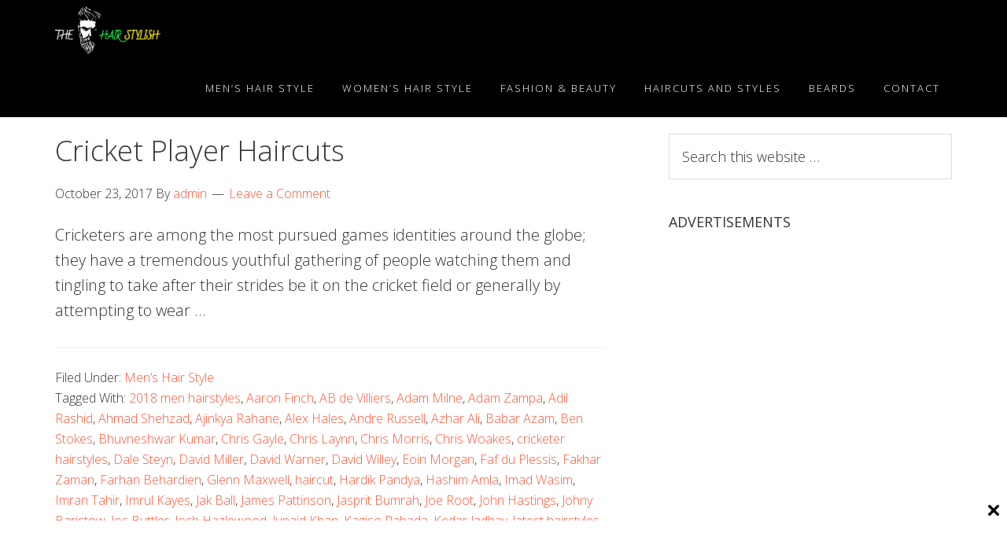

--- FILE ---
content_type: text/html; charset=UTF-8
request_url: https://thehairstylish.com/tag/most-popular-hairstyles/
body_size: 18428
content:
<!DOCTYPE html>
<html lang="en-US">
<head >
<meta charset="UTF-8" />
<meta name="viewport" content="width=device-width, initial-scale=1" />
<script data-cfasync="false" data-no-defer="1">var ewww_webp_supported=!1;function check_webp_feature(A,e){var w;e=void 0!==e?e:function(){},ewww_webp_supported?e(ewww_webp_supported):((w=new Image).onload=function(){ewww_webp_supported=0<w.width&&0<w.height,e&&e(ewww_webp_supported)},w.onerror=function(){e&&e(!1)},w.src="data:image/webp;base64,"+{alpha:"UklGRkoAAABXRUJQVlA4WAoAAAAQAAAAAAAAAAAAQUxQSAwAAAARBxAR/Q9ERP8DAABWUDggGAAAABQBAJ0BKgEAAQAAAP4AAA3AAP7mtQAAAA=="}[A])}check_webp_feature("alpha");</script><script data-cfasync="false" data-no-defer="1">var Arrive=function(c,w){"use strict";if(c.MutationObserver&&"undefined"!=typeof HTMLElement){var r,a=0,u=(r=HTMLElement.prototype.matches||HTMLElement.prototype.webkitMatchesSelector||HTMLElement.prototype.mozMatchesSelector||HTMLElement.prototype.msMatchesSelector,{matchesSelector:function(e,t){return e instanceof HTMLElement&&r.call(e,t)},addMethod:function(e,t,r){var a=e[t];e[t]=function(){return r.length==arguments.length?r.apply(this,arguments):"function"==typeof a?a.apply(this,arguments):void 0}},callCallbacks:function(e,t){t&&t.options.onceOnly&&1==t.firedElems.length&&(e=[e[0]]);for(var r,a=0;r=e[a];a++)r&&r.callback&&r.callback.call(r.elem,r.elem);t&&t.options.onceOnly&&1==t.firedElems.length&&t.me.unbindEventWithSelectorAndCallback.call(t.target,t.selector,t.callback)},checkChildNodesRecursively:function(e,t,r,a){for(var i,n=0;i=e[n];n++)r(i,t,a)&&a.push({callback:t.callback,elem:i}),0<i.childNodes.length&&u.checkChildNodesRecursively(i.childNodes,t,r,a)},mergeArrays:function(e,t){var r,a={};for(r in e)e.hasOwnProperty(r)&&(a[r]=e[r]);for(r in t)t.hasOwnProperty(r)&&(a[r]=t[r]);return a},toElementsArray:function(e){return e=void 0!==e&&("number"!=typeof e.length||e===c)?[e]:e}}),e=(l.prototype.addEvent=function(e,t,r,a){a={target:e,selector:t,options:r,callback:a,firedElems:[]};return this._beforeAdding&&this._beforeAdding(a),this._eventsBucket.push(a),a},l.prototype.removeEvent=function(e){for(var t,r=this._eventsBucket.length-1;t=this._eventsBucket[r];r--)e(t)&&(this._beforeRemoving&&this._beforeRemoving(t),(t=this._eventsBucket.splice(r,1))&&t.length&&(t[0].callback=null))},l.prototype.beforeAdding=function(e){this._beforeAdding=e},l.prototype.beforeRemoving=function(e){this._beforeRemoving=e},l),t=function(i,n){var o=new e,l=this,s={fireOnAttributesModification:!1};return o.beforeAdding(function(t){var e=t.target;e!==c.document&&e!==c||(e=document.getElementsByTagName("html")[0]);var r=new MutationObserver(function(e){n.call(this,e,t)}),a=i(t.options);r.observe(e,a),t.observer=r,t.me=l}),o.beforeRemoving(function(e){e.observer.disconnect()}),this.bindEvent=function(e,t,r){t=u.mergeArrays(s,t);for(var a=u.toElementsArray(this),i=0;i<a.length;i++)o.addEvent(a[i],e,t,r)},this.unbindEvent=function(){var r=u.toElementsArray(this);o.removeEvent(function(e){for(var t=0;t<r.length;t++)if(this===w||e.target===r[t])return!0;return!1})},this.unbindEventWithSelectorOrCallback=function(r){var a=u.toElementsArray(this),i=r,e="function"==typeof r?function(e){for(var t=0;t<a.length;t++)if((this===w||e.target===a[t])&&e.callback===i)return!0;return!1}:function(e){for(var t=0;t<a.length;t++)if((this===w||e.target===a[t])&&e.selector===r)return!0;return!1};o.removeEvent(e)},this.unbindEventWithSelectorAndCallback=function(r,a){var i=u.toElementsArray(this);o.removeEvent(function(e){for(var t=0;t<i.length;t++)if((this===w||e.target===i[t])&&e.selector===r&&e.callback===a)return!0;return!1})},this},i=new function(){var s={fireOnAttributesModification:!1,onceOnly:!1,existing:!1};function n(e,t,r){return!(!u.matchesSelector(e,t.selector)||(e._id===w&&(e._id=a++),-1!=t.firedElems.indexOf(e._id)))&&(t.firedElems.push(e._id),!0)}var c=(i=new t(function(e){var t={attributes:!1,childList:!0,subtree:!0};return e.fireOnAttributesModification&&(t.attributes=!0),t},function(e,i){e.forEach(function(e){var t=e.addedNodes,r=e.target,a=[];null!==t&&0<t.length?u.checkChildNodesRecursively(t,i,n,a):"attributes"===e.type&&n(r,i)&&a.push({callback:i.callback,elem:r}),u.callCallbacks(a,i)})})).bindEvent;return i.bindEvent=function(e,t,r){t=void 0===r?(r=t,s):u.mergeArrays(s,t);var a=u.toElementsArray(this);if(t.existing){for(var i=[],n=0;n<a.length;n++)for(var o=a[n].querySelectorAll(e),l=0;l<o.length;l++)i.push({callback:r,elem:o[l]});if(t.onceOnly&&i.length)return r.call(i[0].elem,i[0].elem);setTimeout(u.callCallbacks,1,i)}c.call(this,e,t,r)},i},o=new function(){var a={};function i(e,t){return u.matchesSelector(e,t.selector)}var n=(o=new t(function(){return{childList:!0,subtree:!0}},function(e,r){e.forEach(function(e){var t=e.removedNodes,e=[];null!==t&&0<t.length&&u.checkChildNodesRecursively(t,r,i,e),u.callCallbacks(e,r)})})).bindEvent;return o.bindEvent=function(e,t,r){t=void 0===r?(r=t,a):u.mergeArrays(a,t),n.call(this,e,t,r)},o};d(HTMLElement.prototype),d(NodeList.prototype),d(HTMLCollection.prototype),d(HTMLDocument.prototype),d(Window.prototype);var n={};return s(i,n,"unbindAllArrive"),s(o,n,"unbindAllLeave"),n}function l(){this._eventsBucket=[],this._beforeAdding=null,this._beforeRemoving=null}function s(e,t,r){u.addMethod(t,r,e.unbindEvent),u.addMethod(t,r,e.unbindEventWithSelectorOrCallback),u.addMethod(t,r,e.unbindEventWithSelectorAndCallback)}function d(e){e.arrive=i.bindEvent,s(i,e,"unbindArrive"),e.leave=o.bindEvent,s(o,e,"unbindLeave")}}(window,void 0),ewww_webp_supported=!1;function check_webp_feature(e,t){var r;ewww_webp_supported?t(ewww_webp_supported):((r=new Image).onload=function(){ewww_webp_supported=0<r.width&&0<r.height,t(ewww_webp_supported)},r.onerror=function(){t(!1)},r.src="data:image/webp;base64,"+{alpha:"UklGRkoAAABXRUJQVlA4WAoAAAAQAAAAAAAAAAAAQUxQSAwAAAARBxAR/Q9ERP8DAABWUDggGAAAABQBAJ0BKgEAAQAAAP4AAA3AAP7mtQAAAA==",animation:"UklGRlIAAABXRUJQVlA4WAoAAAASAAAAAAAAAAAAQU5JTQYAAAD/////AABBTk1GJgAAAAAAAAAAAAAAAAAAAGQAAABWUDhMDQAAAC8AAAAQBxAREYiI/gcA"}[e])}function ewwwLoadImages(e){if(e){for(var t=document.querySelectorAll(".batch-image img, .image-wrapper a, .ngg-pro-masonry-item a, .ngg-galleria-offscreen-seo-wrapper a"),r=0,a=t.length;r<a;r++)ewwwAttr(t[r],"data-src",t[r].getAttribute("data-webp")),ewwwAttr(t[r],"data-thumbnail",t[r].getAttribute("data-webp-thumbnail"));for(var i=document.querySelectorAll(".rev_slider ul li"),r=0,a=i.length;r<a;r++){ewwwAttr(i[r],"data-thumb",i[r].getAttribute("data-webp-thumb"));for(var n=1;n<11;)ewwwAttr(i[r],"data-param"+n,i[r].getAttribute("data-webp-param"+n)),n++}for(r=0,a=(i=document.querySelectorAll(".rev_slider img")).length;r<a;r++)ewwwAttr(i[r],"data-lazyload",i[r].getAttribute("data-webp-lazyload"));for(var o=document.querySelectorAll("div.woocommerce-product-gallery__image"),r=0,a=o.length;r<a;r++)ewwwAttr(o[r],"data-thumb",o[r].getAttribute("data-webp-thumb"))}for(var l=document.querySelectorAll("video"),r=0,a=l.length;r<a;r++)ewwwAttr(l[r],"poster",e?l[r].getAttribute("data-poster-webp"):l[r].getAttribute("data-poster-image"));for(var s,c=document.querySelectorAll("img.ewww_webp_lazy_load"),r=0,a=c.length;r<a;r++)e&&(ewwwAttr(c[r],"data-lazy-srcset",c[r].getAttribute("data-lazy-srcset-webp")),ewwwAttr(c[r],"data-srcset",c[r].getAttribute("data-srcset-webp")),ewwwAttr(c[r],"data-lazy-src",c[r].getAttribute("data-lazy-src-webp")),ewwwAttr(c[r],"data-src",c[r].getAttribute("data-src-webp")),ewwwAttr(c[r],"data-orig-file",c[r].getAttribute("data-webp-orig-file")),ewwwAttr(c[r],"data-medium-file",c[r].getAttribute("data-webp-medium-file")),ewwwAttr(c[r],"data-large-file",c[r].getAttribute("data-webp-large-file")),null!=(s=c[r].getAttribute("srcset"))&&!1!==s&&s.includes("R0lGOD")&&ewwwAttr(c[r],"src",c[r].getAttribute("data-lazy-src-webp"))),c[r].className=c[r].className.replace(/\bewww_webp_lazy_load\b/,"");for(var w=document.querySelectorAll(".ewww_webp"),r=0,a=w.length;r<a;r++)e?(ewwwAttr(w[r],"srcset",w[r].getAttribute("data-srcset-webp")),ewwwAttr(w[r],"src",w[r].getAttribute("data-src-webp")),ewwwAttr(w[r],"data-orig-file",w[r].getAttribute("data-webp-orig-file")),ewwwAttr(w[r],"data-medium-file",w[r].getAttribute("data-webp-medium-file")),ewwwAttr(w[r],"data-large-file",w[r].getAttribute("data-webp-large-file")),ewwwAttr(w[r],"data-large_image",w[r].getAttribute("data-webp-large_image")),ewwwAttr(w[r],"data-src",w[r].getAttribute("data-webp-src"))):(ewwwAttr(w[r],"srcset",w[r].getAttribute("data-srcset-img")),ewwwAttr(w[r],"src",w[r].getAttribute("data-src-img"))),w[r].className=w[r].className.replace(/\bewww_webp\b/,"ewww_webp_loaded");window.jQuery&&jQuery.fn.isotope&&jQuery.fn.imagesLoaded&&(jQuery(".fusion-posts-container-infinite").imagesLoaded(function(){jQuery(".fusion-posts-container-infinite").hasClass("isotope")&&jQuery(".fusion-posts-container-infinite").isotope()}),jQuery(".fusion-portfolio:not(.fusion-recent-works) .fusion-portfolio-wrapper").imagesLoaded(function(){jQuery(".fusion-portfolio:not(.fusion-recent-works) .fusion-portfolio-wrapper").isotope()}))}function ewwwWebPInit(e){ewwwLoadImages(e),ewwwNggLoadGalleries(e),document.arrive(".ewww_webp",function(){ewwwLoadImages(e)}),document.arrive(".ewww_webp_lazy_load",function(){ewwwLoadImages(e)}),document.arrive("videos",function(){ewwwLoadImages(e)}),"loading"==document.readyState?document.addEventListener("DOMContentLoaded",ewwwJSONParserInit):("undefined"!=typeof galleries&&ewwwNggParseGalleries(e),ewwwWooParseVariations(e))}function ewwwAttr(e,t,r){null!=r&&!1!==r&&e.setAttribute(t,r)}function ewwwJSONParserInit(){"undefined"!=typeof galleries&&check_webp_feature("alpha",ewwwNggParseGalleries),check_webp_feature("alpha",ewwwWooParseVariations)}function ewwwWooParseVariations(e){if(e)for(var t=document.querySelectorAll("form.variations_form"),r=0,a=t.length;r<a;r++){var i=t[r].getAttribute("data-product_variations"),n=!1;try{for(var o in i=JSON.parse(i))void 0!==i[o]&&void 0!==i[o].image&&(void 0!==i[o].image.src_webp&&(i[o].image.src=i[o].image.src_webp,n=!0),void 0!==i[o].image.srcset_webp&&(i[o].image.srcset=i[o].image.srcset_webp,n=!0),void 0!==i[o].image.full_src_webp&&(i[o].image.full_src=i[o].image.full_src_webp,n=!0),void 0!==i[o].image.gallery_thumbnail_src_webp&&(i[o].image.gallery_thumbnail_src=i[o].image.gallery_thumbnail_src_webp,n=!0),void 0!==i[o].image.thumb_src_webp&&(i[o].image.thumb_src=i[o].image.thumb_src_webp,n=!0));n&&ewwwAttr(t[r],"data-product_variations",JSON.stringify(i))}catch(e){}}}function ewwwNggParseGalleries(e){if(e)for(var t in galleries){var r=galleries[t];galleries[t].images_list=ewwwNggParseImageList(r.images_list)}}function ewwwNggLoadGalleries(e){e&&document.addEventListener("ngg.galleria.themeadded",function(e,t){window.ngg_galleria._create_backup=window.ngg_galleria.create,window.ngg_galleria.create=function(e,t){var r=$(e).data("id");return galleries["gallery_"+r].images_list=ewwwNggParseImageList(galleries["gallery_"+r].images_list),window.ngg_galleria._create_backup(e,t)}})}function ewwwNggParseImageList(e){for(var t in e){var r=e[t];if(void 0!==r["image-webp"]&&(e[t].image=r["image-webp"],delete e[t]["image-webp"]),void 0!==r["thumb-webp"]&&(e[t].thumb=r["thumb-webp"],delete e[t]["thumb-webp"]),void 0!==r.full_image_webp&&(e[t].full_image=r.full_image_webp,delete e[t].full_image_webp),void 0!==r.srcsets)for(var a in r.srcsets)nggSrcset=r.srcsets[a],void 0!==r.srcsets[a+"-webp"]&&(e[t].srcsets[a]=r.srcsets[a+"-webp"],delete e[t].srcsets[a+"-webp"]);if(void 0!==r.full_srcsets)for(var i in r.full_srcsets)nggFSrcset=r.full_srcsets[i],void 0!==r.full_srcsets[i+"-webp"]&&(e[t].full_srcsets[i]=r.full_srcsets[i+"-webp"],delete e[t].full_srcsets[i+"-webp"])}return e}check_webp_feature("alpha",ewwwWebPInit);</script><meta name='robots' content='index, follow, max-image-preview:large, max-snippet:-1, max-video-preview:-1' />

	<!-- This site is optimized with the Yoast SEO plugin v19.0 - https://yoast.com/wordpress/plugins/seo/ -->
	<title>most popular hairstyles Archives - The Hair Stylish</title>
	<link rel="canonical" href="https://thehairstylish.com/tag/most-popular-hairstyles/" />
	<meta property="og:locale" content="en_US" />
	<meta property="og:type" content="article" />
	<meta property="og:title" content="most popular hairstyles Archives - The Hair Stylish" />
	<meta property="og:url" content="https://thehairstylish.com/tag/most-popular-hairstyles/" />
	<meta property="og:site_name" content="The Hair Stylish" />
	<meta name="twitter:card" content="summary" />
	<script type="application/ld+json" class="yoast-schema-graph">{"@context":"https://schema.org","@graph":[{"@type":"WebSite","@id":"https://thehairstylish.com/#website","url":"https://thehairstylish.com/","name":"The Hair Stylish","description":"","potentialAction":[{"@type":"SearchAction","target":{"@type":"EntryPoint","urlTemplate":"https://thehairstylish.com/?s={search_term_string}"},"query-input":"required name=search_term_string"}],"inLanguage":"en-US"},{"@type":"CollectionPage","@id":"https://thehairstylish.com/tag/most-popular-hairstyles/#webpage","url":"https://thehairstylish.com/tag/most-popular-hairstyles/","name":"most popular hairstyles Archives - The Hair Stylish","isPartOf":{"@id":"https://thehairstylish.com/#website"},"breadcrumb":{"@id":"https://thehairstylish.com/tag/most-popular-hairstyles/#breadcrumb"},"inLanguage":"en-US","potentialAction":[{"@type":"ReadAction","target":["https://thehairstylish.com/tag/most-popular-hairstyles/"]}]},{"@type":"BreadcrumbList","@id":"https://thehairstylish.com/tag/most-popular-hairstyles/#breadcrumb","itemListElement":[{"@type":"ListItem","position":1,"name":"Home","item":"https://thehairstylish.com/"},{"@type":"ListItem","position":2,"name":"most popular hairstyles"}]}]}</script>
	<!-- / Yoast SEO plugin. -->


<link rel='dns-prefetch' href='//secure.gravatar.com' />
<link rel='dns-prefetch' href='//pagead2.googlesyndication.com' />
<link rel='dns-prefetch' href='//www.googletagmanager.com' />
<link rel='dns-prefetch' href='//fonts.googleapis.com' />
<link rel='dns-prefetch' href='//maxcdn.bootstrapcdn.com' />
<link rel='dns-prefetch' href='//s.w.org' />
<link rel='dns-prefetch' href='//v0.wordpress.com' />
<link rel="alternate" type="application/rss+xml" title="The Hair Stylish &raquo; Feed" href="https://thehairstylish.com/feed/" />
<link rel="alternate" type="application/rss+xml" title="The Hair Stylish &raquo; Comments Feed" href="https://thehairstylish.com/comments/feed/" />
<link rel="alternate" type="application/rss+xml" title="The Hair Stylish &raquo; most popular hairstyles Tag Feed" href="https://thehairstylish.com/tag/most-popular-hairstyles/feed/" />
<link rel="alternate" type="application/rss+xml" title="The Hair Stylish &raquo; Stories Feed" href="https://thehairstylish.com/web-stories/feed/">		<script type="text/javascript">
			window._wpemojiSettings = {"baseUrl":"https:\/\/s.w.org\/images\/core\/emoji\/13.1.0\/72x72\/","ext":".png","svgUrl":"https:\/\/s.w.org\/images\/core\/emoji\/13.1.0\/svg\/","svgExt":".svg","source":{"concatemoji":"https:\/\/thehairstylish.com\/wp-includes\/js\/wp-emoji-release.min.js?ver=5.8.12"}};
			!function(e,a,t){var n,r,o,i=a.createElement("canvas"),p=i.getContext&&i.getContext("2d");function s(e,t){var a=String.fromCharCode;p.clearRect(0,0,i.width,i.height),p.fillText(a.apply(this,e),0,0);e=i.toDataURL();return p.clearRect(0,0,i.width,i.height),p.fillText(a.apply(this,t),0,0),e===i.toDataURL()}function c(e){var t=a.createElement("script");t.src=e,t.defer=t.type="text/javascript",a.getElementsByTagName("head")[0].appendChild(t)}for(o=Array("flag","emoji"),t.supports={everything:!0,everythingExceptFlag:!0},r=0;r<o.length;r++)t.supports[o[r]]=function(e){if(!p||!p.fillText)return!1;switch(p.textBaseline="top",p.font="600 32px Arial",e){case"flag":return s([127987,65039,8205,9895,65039],[127987,65039,8203,9895,65039])?!1:!s([55356,56826,55356,56819],[55356,56826,8203,55356,56819])&&!s([55356,57332,56128,56423,56128,56418,56128,56421,56128,56430,56128,56423,56128,56447],[55356,57332,8203,56128,56423,8203,56128,56418,8203,56128,56421,8203,56128,56430,8203,56128,56423,8203,56128,56447]);case"emoji":return!s([10084,65039,8205,55357,56613],[10084,65039,8203,55357,56613])}return!1}(o[r]),t.supports.everything=t.supports.everything&&t.supports[o[r]],"flag"!==o[r]&&(t.supports.everythingExceptFlag=t.supports.everythingExceptFlag&&t.supports[o[r]]);t.supports.everythingExceptFlag=t.supports.everythingExceptFlag&&!t.supports.flag,t.DOMReady=!1,t.readyCallback=function(){t.DOMReady=!0},t.supports.everything||(n=function(){t.readyCallback()},a.addEventListener?(a.addEventListener("DOMContentLoaded",n,!1),e.addEventListener("load",n,!1)):(e.attachEvent("onload",n),a.attachEvent("onreadystatechange",function(){"complete"===a.readyState&&t.readyCallback()})),(n=t.source||{}).concatemoji?c(n.concatemoji):n.wpemoji&&n.twemoji&&(c(n.twemoji),c(n.wpemoji)))}(window,document,window._wpemojiSettings);
		</script>
		<style type="text/css">
img.wp-smiley,
img.emoji {
	display: inline !important;
	border: none !important;
	box-shadow: none !important;
	height: 1em !important;
	width: 1em !important;
	margin: 0 .07em !important;
	vertical-align: -0.1em !important;
	background: none !important;
	padding: 0 !important;
}
</style>
	<link rel='stylesheet' id='pt-cv-public-style-css'  href='https://thehairstylish.com/wp-content/plugins/content-views-query-and-display-post-page/public/assets/css/cv.css?ver=4.1' type='text/css' media='all' />
<link rel='stylesheet' id='aspire-pro-css'  href='https://thehairstylish.com/wp-content/themes/aspire-pro/style.css?ver=1.2' type='text/css' media='all' />
<link rel='stylesheet' id='wp-block-library-css'  href='https://thehairstylish.com/wp-includes/css/dist/block-library/style.min.css?ver=5.8.12' type='text/css' media='all' />
<style id='wp-block-library-inline-css' type='text/css'>
.has-text-align-justify{text-align:justify;}
</style>
<link rel='stylesheet' id='mediaelement-css'  href='https://thehairstylish.com/wp-includes/js/mediaelement/mediaelementplayer-legacy.min.css?ver=4.2.16' type='text/css' media='all' />
<link rel='stylesheet' id='wp-mediaelement-css'  href='https://thehairstylish.com/wp-includes/js/mediaelement/wp-mediaelement.min.css?ver=5.8.12' type='text/css' media='all' />
<link rel='stylesheet' id='adfoxly-adfoxly-public-css'  href='https://thehairstylish.com/wp-content/plugins/adfoxly/public/css/adfoxly-public.css?ver=1.8.5' type='text/css' media='all' />
<link rel='stylesheet' id='contact-form-7-css'  href='https://thehairstylish.com/wp-content/plugins/contact-form-7/includes/css/styles.css?ver=5.5.6.1' type='text/css' media='all' />
<link rel='stylesheet' id='jpibfi-style-css'  href='https://thehairstylish.com/wp-content/plugins/jquery-pin-it-button-for-images/css/client.css?ver=3.0.6' type='text/css' media='all' />
<link rel='stylesheet' id='ez-toc-css'  href='https://thehairstylish.com/wp-content/plugins/easy-table-of-contents/assets/css/screen.min.css?ver=2.0.73' type='text/css' media='all' />
<style id='ez-toc-inline-css' type='text/css'>
div#ez-toc-container .ez-toc-title {font-size: 120%;}div#ez-toc-container .ez-toc-title {font-weight: 500;}div#ez-toc-container ul li {font-size: 95%;}div#ez-toc-container ul li {font-weight: 500;}div#ez-toc-container nav ul ul li {font-size: 90%;}
.ez-toc-container-direction {direction: ltr;}.ez-toc-counter ul{counter-reset: item ;}.ez-toc-counter nav ul li a::before {content: counters(item, '.', decimal) '. ';display: inline-block;counter-increment: item;flex-grow: 0;flex-shrink: 0;margin-right: .2em; float: left; }.ez-toc-widget-direction {direction: ltr;}.ez-toc-widget-container ul{counter-reset: item ;}.ez-toc-widget-container nav ul li a::before {content: counters(item, '.', decimal) '. ';display: inline-block;counter-increment: item;flex-grow: 0;flex-shrink: 0;margin-right: .2em; float: left; }
</style>
<link rel='stylesheet' id='google-fonts-css'  href='//fonts.googleapis.com/css?family=Open+Sans%3A300%2C400%2C600%2C700&#038;ver=1.2' type='text/css' media='all' />
<link rel='stylesheet' id='dashicons-css'  href='https://thehairstylish.com/wp-includes/css/dashicons.min.css?ver=5.8.12' type='text/css' media='all' />
<link rel='stylesheet' id='font-awesome-css'  href='https://maxcdn.bootstrapcdn.com/font-awesome/4.5.0/css/font-awesome.min.css?ver=4.5.0' type='text/css' media='all' />
<style id='akismet-widget-style-inline-css' type='text/css'>

			.a-stats {
				--akismet-color-mid-green: #357b49;
				--akismet-color-white: #fff;
				--akismet-color-light-grey: #f6f7f7;

				max-width: 350px;
				width: auto;
			}

			.a-stats * {
				all: unset;
				box-sizing: border-box;
			}

			.a-stats strong {
				font-weight: 600;
			}

			.a-stats a.a-stats__link,
			.a-stats a.a-stats__link:visited,
			.a-stats a.a-stats__link:active {
				background: var(--akismet-color-mid-green);
				border: none;
				box-shadow: none;
				border-radius: 8px;
				color: var(--akismet-color-white);
				cursor: pointer;
				display: block;
				font-family: -apple-system, BlinkMacSystemFont, 'Segoe UI', 'Roboto', 'Oxygen-Sans', 'Ubuntu', 'Cantarell', 'Helvetica Neue', sans-serif;
				font-weight: 500;
				padding: 12px;
				text-align: center;
				text-decoration: none;
				transition: all 0.2s ease;
			}

			/* Extra specificity to deal with TwentyTwentyOne focus style */
			.widget .a-stats a.a-stats__link:focus {
				background: var(--akismet-color-mid-green);
				color: var(--akismet-color-white);
				text-decoration: none;
			}

			.a-stats a.a-stats__link:hover {
				filter: brightness(110%);
				box-shadow: 0 4px 12px rgba(0, 0, 0, 0.06), 0 0 2px rgba(0, 0, 0, 0.16);
			}

			.a-stats .count {
				color: var(--akismet-color-white);
				display: block;
				font-size: 1.5em;
				line-height: 1.4;
				padding: 0 13px;
				white-space: nowrap;
			}
		
</style>
<link rel='stylesheet' id='jetpack_css-css'  href='https://thehairstylish.com/wp-content/plugins/jetpack/css/jetpack.css?ver=10.8' type='text/css' media='all' />
<script type='text/javascript' src='https://thehairstylish.com/wp-includes/js/jquery/jquery.min.js?ver=3.6.0' id='jquery-core-js'></script>
<script type='text/javascript' src='https://thehairstylish.com/wp-includes/js/jquery/jquery-migrate.min.js?ver=3.3.2' id='jquery-migrate-js'></script>
<script type='text/javascript' id='jquery-js-after'>
jQuery(document).ready(function() {
	jQuery(".02d4de4ce2c080edf27e188c976280f5").click(function() {
		jQuery.post(
			"https://thehairstylish.com/wp-admin/admin-ajax.php", {
				"action": "quick_adsense_onpost_ad_click",
				"quick_adsense_onpost_ad_index": jQuery(this).attr("data-index"),
				"quick_adsense_nonce": "cf94a40b20",
			}, function(response) { }
		);
	});
});
</script>
<script type='text/javascript' src='https://thehairstylish.com/wp-content/plugins/adfoxly/public/js/adfoxly-public.js?ver=1.8.5' id='adfoxly-public-js'></script>
<script type='text/javascript' src='https://thehairstylish.com/wp-content/plugins/adfoxly/public/js/adfoxly-public-ajax.js?ver=1.8.5' id='adfoxly+ajax-js'></script>
<!--[if lt IE 9]>
<script type='text/javascript' src='https://thehairstylish.com/wp-content/themes/genesis/lib/js/html5shiv.min.js?ver=3.7.3' id='html5shiv-js'></script>
<![endif]-->
<script type='text/javascript' async src='https://pagead2.googlesyndication.com/pagead/js/adsbygoogle.js?ver=5.8.12' id='genesis_adsense-js'></script>
<script type='text/javascript' id='genesis_adsense-js-after'>
(adsbygoogle = window.adsbygoogle || []).push({google_ad_client: "ca-pub-9155237158762320", enable_page_level_ads: true, tag_partner: "genesis"});
</script>
<script type='text/javascript' src='https://thehairstylish.com/wp-content/themes/aspire-pro/js/global.js?ver=1.0.0' id='aspire-global-js'></script>

<!-- Google tag (gtag.js) snippet added by Site Kit -->

<!-- Google Analytics snippet added by Site Kit -->
<script type='text/javascript' src='https://www.googletagmanager.com/gtag/js?id=G-0PKLEWKCXD' id='google_gtagjs-js' async></script>
<script type='text/javascript' id='google_gtagjs-js-after'>
window.dataLayer = window.dataLayer || [];function gtag(){dataLayer.push(arguments);}
gtag("set","linker",{"domains":["thehairstylish.com"]});
gtag("js", new Date());
gtag("set", "developer_id.dZTNiMT", true);
gtag("config", "G-0PKLEWKCXD");
</script>

<!-- End Google tag (gtag.js) snippet added by Site Kit -->
<link rel="https://api.w.org/" href="https://thehairstylish.com/wp-json/" /><link rel="alternate" type="application/json" href="https://thehairstylish.com/wp-json/wp/v2/tags/137" /><link rel="EditURI" type="application/rsd+xml" title="RSD" href="https://thehairstylish.com/xmlrpc.php?rsd" />
<link rel="wlwmanifest" type="application/wlwmanifest+xml" href="https://thehairstylish.com/wp-includes/wlwmanifest.xml" /> 
<meta name="generator" content="WordPress 5.8.12" />
<script type="text/javascript">
           var adfoxlyAjax = {"ajax_url":"\/wp-admin\/admin-ajax.php"};
         </script><meta name="generator" content="Site Kit by Google 1.149.1" /><script async src="https://pagead2.googlesyndication.com/pagead/js/adsbygoogle.js"></script>
<script>
     (adsbygoogle = window.adsbygoogle || []).push({
          google_ad_client: "ca-pub-9155237158762320",
          enable_page_level_ads: true
     });
</script><style type="text/css">
	a.pinit-button.custom span {
		}

	.pinit-hover {
		opacity: 0.8 !important;
		filter: alpha(opacity=80) !important;
	}
	a.pinit-button {
	border-bottom: 0 !important;
	box-shadow: none !important;
	margin-bottom: 0 !important;
}
a.pinit-button::after {
    display: none;
}</style>
		<link type="text/css" rel="stylesheet" href="https://thehairstylish.com/wp-content/plugins/posts-for-page/pfp.css" />
<style type='text/css'>img#wpstats{display:none}</style>
	<link rel="pingback" href="https://thehairstylish.com/xmlrpc.php" />
<style type="text/css">.site-title a { background: url(https://thehairstylish.com/wp-content/uploads/2021/09/cropped-Screenshot_6-removebg-preview-4.png) no-repeat !important; }</style>
<meta name="google-site-verification" content="TZCP9pWTr1VDOd1kpZpt_mo97Ud6ZiYpL1Mi9aNcNbs">
<!-- Google AdSense meta tags added by Site Kit -->
<meta name="google-adsense-platform-account" content="ca-host-pub-2644536267352236">
<meta name="google-adsense-platform-domain" content="sitekit.withgoogle.com">
<!-- End Google AdSense meta tags added by Site Kit -->
<noscript><style>.lazyload[data-src]{display:none !important;}</style></noscript><style>.lazyload{background-image:none !important;}.lazyload:before{background-image:none !important;}</style><style>.wp-block-gallery.is-cropped .blocks-gallery-item picture{height:100%;width:100%;}</style>
<!-- Google AdSense snippet added by Site Kit -->
<script async="async" src="https://pagead2.googlesyndication.com/pagead/js/adsbygoogle.js?client=ca-pub-9155237158762320&amp;host=ca-host-pub-2644536267352236" crossorigin="anonymous" type="text/javascript"></script>

<!-- End Google AdSense snippet added by Site Kit -->
<link rel="icon" href="https://thehairstylish.com/wp-content/uploads/2017/07/cropped-1477971813848-32x32.png" sizes="32x32" />
<link rel="icon" href="https://thehairstylish.com/wp-content/uploads/2017/07/cropped-1477971813848-192x192.png" sizes="192x192" />
<link rel="apple-touch-icon" href="https://thehairstylish.com/wp-content/uploads/2017/07/cropped-1477971813848-180x180.png" />
<meta name="msapplication-TileImage" content="https://thehairstylish.com/wp-content/uploads/2017/07/cropped-1477971813848-270x270.png" />
<script async src="https://pagead2.googlesyndication.com/pagead/js/adsbygoogle.js"></script>
<script>
     (adsbygoogle = window.adsbygoogle || []).push({
          google_ad_client: "ca-pub-9155237158762320",
          enable_page_level_ads: true
     });
</script></head>
<body data-rsssl=1 class="archive tag tag-most-popular-hairstyles tag-137 custom-header header-image header-full-width content-sidebar" itemscope itemtype="https://schema.org/WebPage">
<script data-cfasync="false" data-no-defer="1">if(typeof ewww_webp_supported==="undefined"){var ewww_webp_supported=!1}if(ewww_webp_supported){document.body.classList.add("webp-support")}</script><div class="site-container"><ul class="genesis-skip-link"><li><a href="#genesis-nav-primary" class="screen-reader-shortcut"> Skip to primary navigation</a></li><li><a href="#genesis-content" class="screen-reader-shortcut"> Skip to content</a></li><li><a href="#genesis-sidebar-primary" class="screen-reader-shortcut"> Skip to primary sidebar</a></li></ul><header class="site-header" itemscope itemtype="https://schema.org/WPHeader"><div class="wrap"><div class="title-area"><p class="site-title" itemprop="headline"><a href="https://thehairstylish.com/">The Hair Stylish</a></p></div><nav class="nav-primary" aria-label="Main" itemscope itemtype="https://schema.org/SiteNavigationElement" id="genesis-nav-primary"><div class="wrap"><ul id="menu-beards" class="menu genesis-nav-menu menu-primary js-superfish"><li id="menu-item-6136" class="menu-item menu-item-type-taxonomy menu-item-object-category menu-item-6136"><a href="https://thehairstylish.com/category/menshairstyle/" itemprop="url"><span itemprop="name">Men’s Hair Style</span></a></li>
<li id="menu-item-6137" class="menu-item menu-item-type-taxonomy menu-item-object-category menu-item-6137"><a href="https://thehairstylish.com/category/womenshairstyle/" itemprop="url"><span itemprop="name">Women’s Hair Style</span></a></li>
<li id="menu-item-6132" class="menu-item menu-item-type-taxonomy menu-item-object-category menu-item-has-children menu-item-6132"><a href="https://thehairstylish.com/category/fashion-beauty/" itemprop="url"><span itemprop="name">Fashion &amp; Beauty</span></a>
<ul class="sub-menu">
	<li id="menu-item-6131" class="menu-item menu-item-type-taxonomy menu-item-object-category menu-item-6131"><a href="https://thehairstylish.com/category/fashion/" itemprop="url"><span itemprop="name">Fashion</span></a></li>
	<li id="menu-item-6130" class="menu-item menu-item-type-taxonomy menu-item-object-category menu-item-6130"><a href="https://thehairstylish.com/category/beauty-skincare/" itemprop="url"><span itemprop="name">Beauty/Skin Care</span></a></li>
	<li id="menu-item-20563" class="menu-item menu-item-type-taxonomy menu-item-object-category menu-item-20563"><a href="https://thehairstylish.com/category/skin-care/" itemprop="url"><span itemprop="name">Skin Care</span></a></li>
	<li id="menu-item-20561" class="menu-item menu-item-type-taxonomy menu-item-object-category menu-item-20561"><a href="https://thehairstylish.com/category/hair-care/" itemprop="url"><span itemprop="name">Hair Care</span></a></li>
	<li id="menu-item-8080" class="menu-item menu-item-type-taxonomy menu-item-object-category menu-item-8080"><a href="https://thehairstylish.com/category/reviews/" itemprop="url"><span itemprop="name">Product Reviews</span></a></li>
</ul>
</li>
<li id="menu-item-6135" class="menu-item menu-item-type-taxonomy menu-item-object-category menu-item-has-children menu-item-6135"><a href="https://thehairstylish.com/category/hair-type/" itemprop="url"><span itemprop="name">Haircuts and Styles</span></a>
<ul class="sub-menu">
	<li id="menu-item-6133" class="menu-item menu-item-type-taxonomy menu-item-object-category menu-item-6133"><a href="https://thehairstylish.com/category/girls-hairstyle/" itemprop="url"><span itemprop="name">Girl&#8217;s Hair Style</span></a></li>
	<li id="menu-item-6134" class="menu-item menu-item-type-taxonomy menu-item-object-category menu-item-6134"><a href="https://thehairstylish.com/category/boys-hairstyles/" itemprop="url"><span itemprop="name">Boy&#8217;s Hair Style</span></a></li>
	<li id="menu-item-10945" class="menu-item menu-item-type-taxonomy menu-item-object-category menu-item-10945"><a href="https://thehairstylish.com/category/pets-haircuts/" itemprop="url"><span itemprop="name">Pets Haircuts</span></a></li>
	<li id="menu-item-20562" class="menu-item menu-item-type-taxonomy menu-item-object-category menu-item-20562"><a href="https://thehairstylish.com/category/hair-type/" itemprop="url"><span itemprop="name">Hair Type</span></a></li>
</ul>
</li>
<li id="menu-item-6129" class="menu-item menu-item-type-taxonomy menu-item-object-category menu-item-6129"><a href="https://thehairstylish.com/category/beards/" itemprop="url"><span itemprop="name">Beards</span></a></li>
<li id="menu-item-9001" class="menu-item menu-item-type-post_type menu-item-object-page menu-item-9001"><a href="https://thehairstylish.com/contact/" itemprop="url"><span itemprop="name">CONTACT</span></a></li>
</ul></div></nav></div></header><div class="site-inner"><div class="content-sidebar-wrap"><main class="content" id="genesis-content"><article class="post-3550 post type-post status-publish format-standard has-post-thumbnail category-menshairstyle tag-2018-men-hairstyles tag-aaron-finch tag-ab-de-villiers tag-adam-milne tag-adam-zampa tag-adil-rashid tag-ahmad-shehzad tag-ajinkya-rahane tag-alex-hales tag-andre-russell tag-azhar-ali tag-babar-azam tag-ben-stokes tag-bhuvneshwar-kumar tag-chris-gayle tag-chris-laynn tag-chris-morris tag-chris-woakes tag-cricketer-hairstyles tag-dale-steyn tag-david-miller tag-david-warner tag-david-willey tag-eoin-morgan tag-faf-du-plessis tag-fakhar-zaman tag-farhan-behardien tag-glenn-maxwell tag-haircut tag-hardik-pandya tag-hashim-amla tag-imad-wasim tag-imran-tahir tag-imrul-kayes tag-jak-ball tag-james-pattinson tag-jasprit-bumrah tag-joe-root tag-john-hastings tag-johny-baristow tag-jos-buttler tag-josh-hazlewood tag-junaid-khan tag-kagiso-rabada tag-kedar-jadhav tag-latest-hairstyles tag-liam-plunkett tag-luke-ronchi tag-manish-pandey tag-marcus-stoinis tag-mark-wood-martin-guptill tag-mathew-wade tag-men-hairstyles tag-mitchell-mcclenaghan tag-mitchell-starc tag-mohammad-hafeez tag-mohammad-shami tag-moin-ali tag-moises-henriques tag-morne-morkel tag-most-popular-hairstyles tag-ms-dhoni tag-muhammad-aamir tag-mushfiqur-rahim tag-nuwan-pardeep tag-pat-cummins tag-quinton-de-kock tag-ravichandran-ashwin tag-ravindra-jadeja tag-rohit-sharma tag-sarfaraz-ahmed tag-shadab-khan tag-shakib-al-hasan tag-shikar-dhawan tag-shoaib-mali tag-soumya-sarkar tag-steve-smith tag-sunil-narine tag-suranga-lakmal tag-tamim-iqbal tag-thisara-perera tag-tim-southee tag-tom-latham tag-travis-head tag-trent-boult tag-umar-akmal tag-umesh-yadav tag-virat-kohli tag-wayne-parnel tag-yuvraj-singh entry" itemscope itemtype="https://schema.org/CreativeWork"><header class="entry-header"><h2 class="entry-title" itemprop="headline"><a class="entry-title-link" rel="bookmark" href="https://thehairstylish.com/2017/10/23/cricket-player-haircuts/">Cricket Player Haircuts</a></h2>
<p class="entry-meta"><time class="entry-time" itemprop="datePublished" datetime="2017-10-23T16:15:13+00:00">October 23, 2017</time> By <span class="entry-author" itemprop="author" itemscope itemtype="https://schema.org/Person"><a href="https://thehairstylish.com/author/admin/" class="entry-author-link" itemprop="url" rel="author"><span class="entry-author-name" itemprop="name">admin</span></a></span> <span class="entry-comments-link"><a href="https://thehairstylish.com/2017/10/23/cricket-player-haircuts/#respond">Leave a Comment</a></span> </p></header><div class="entry-content" itemprop="text"><input class="jpibfi" type="hidden"/><p>Cricketers are among the most pursued games identities around the globe; they have a tremendous youthful gathering of people watching them and tingling to take after their strides be it on the cricket field or generally by attempting to wear &hellip;</p></div><footer class="entry-footer"><p class="entry-meta"><span class="entry-categories">Filed Under: <a href="https://thehairstylish.com/category/menshairstyle/" rel="category tag">Men’s Hair Style</a></span> <span class="entry-tags">Tagged With: <a href="https://thehairstylish.com/tag/2018-men-hairstyles/" rel="tag">2018 men hairstyles</a>, <a href="https://thehairstylish.com/tag/aaron-finch/" rel="tag">Aaron Finch</a>, <a href="https://thehairstylish.com/tag/ab-de-villiers/" rel="tag">AB de Villiers</a>, <a href="https://thehairstylish.com/tag/adam-milne/" rel="tag">Adam Milne</a>, <a href="https://thehairstylish.com/tag/adam-zampa/" rel="tag">Adam Zampa</a>, <a href="https://thehairstylish.com/tag/adil-rashid/" rel="tag">Adil Rashid</a>, <a href="https://thehairstylish.com/tag/ahmad-shehzad/" rel="tag">Ahmad Shehzad</a>, <a href="https://thehairstylish.com/tag/ajinkya-rahane/" rel="tag">Ajinkya Rahane</a>, <a href="https://thehairstylish.com/tag/alex-hales/" rel="tag">Alex Hales</a>, <a href="https://thehairstylish.com/tag/andre-russell/" rel="tag">Andre Russell</a>, <a href="https://thehairstylish.com/tag/azhar-ali/" rel="tag">Azhar Ali</a>, <a href="https://thehairstylish.com/tag/babar-azam/" rel="tag">Babar Azam</a>, <a href="https://thehairstylish.com/tag/ben-stokes/" rel="tag">Ben Stokes</a>, <a href="https://thehairstylish.com/tag/bhuvneshwar-kumar/" rel="tag">Bhuvneshwar Kumar</a>, <a href="https://thehairstylish.com/tag/chris-gayle/" rel="tag">Chris Gayle</a>, <a href="https://thehairstylish.com/tag/chris-laynn/" rel="tag">Chris Laynn</a>, <a href="https://thehairstylish.com/tag/chris-morris/" rel="tag">Chris Morris</a>, <a href="https://thehairstylish.com/tag/chris-woakes/" rel="tag">Chris Woakes</a>, <a href="https://thehairstylish.com/tag/cricketer-hairstyles/" rel="tag">cricketer hairstyles</a>, <a href="https://thehairstylish.com/tag/dale-steyn/" rel="tag">Dale Steyn</a>, <a href="https://thehairstylish.com/tag/david-miller/" rel="tag">David Miller</a>, <a href="https://thehairstylish.com/tag/david-warner/" rel="tag">David Warner</a>, <a href="https://thehairstylish.com/tag/david-willey/" rel="tag">David Willey</a>, <a href="https://thehairstylish.com/tag/eoin-morgan/" rel="tag">Eoin Morgan</a>, <a href="https://thehairstylish.com/tag/faf-du-plessis/" rel="tag">Faf du Plessis</a>, <a href="https://thehairstylish.com/tag/fakhar-zaman/" rel="tag">Fakhar Zaman</a>, <a href="https://thehairstylish.com/tag/farhan-behardien/" rel="tag">Farhan Behardien</a>, <a href="https://thehairstylish.com/tag/glenn-maxwell/" rel="tag">Glenn Maxwell</a>, <a href="https://thehairstylish.com/tag/haircut/" rel="tag">haircut</a>, <a href="https://thehairstylish.com/tag/hardik-pandya/" rel="tag">Hardik Pandya</a>, <a href="https://thehairstylish.com/tag/hashim-amla/" rel="tag">Hashim Amla</a>, <a href="https://thehairstylish.com/tag/imad-wasim/" rel="tag">Imad Wasim</a>, <a href="https://thehairstylish.com/tag/imran-tahir/" rel="tag">Imran Tahir</a>, <a href="https://thehairstylish.com/tag/imrul-kayes/" rel="tag">Imrul Kayes</a>, <a href="https://thehairstylish.com/tag/jak-ball/" rel="tag">Jak Ball</a>, <a href="https://thehairstylish.com/tag/james-pattinson/" rel="tag">James Pattinson</a>, <a href="https://thehairstylish.com/tag/jasprit-bumrah/" rel="tag">Jasprit Bumrah</a>, <a href="https://thehairstylish.com/tag/joe-root/" rel="tag">Joe Root</a>, <a href="https://thehairstylish.com/tag/john-hastings/" rel="tag">John Hastings</a>, <a href="https://thehairstylish.com/tag/johny-baristow/" rel="tag">Johny Baristow</a>, <a href="https://thehairstylish.com/tag/jos-buttler/" rel="tag">Jos Buttler</a>, <a href="https://thehairstylish.com/tag/josh-hazlewood/" rel="tag">Josh Hazlewood</a>, <a href="https://thehairstylish.com/tag/junaid-khan/" rel="tag">Junaid Khan</a>, <a href="https://thehairstylish.com/tag/kagiso-rabada/" rel="tag">Kagiso Rabada</a>, <a href="https://thehairstylish.com/tag/kedar-jadhav/" rel="tag">Kedar Jadhav</a>, <a href="https://thehairstylish.com/tag/latest-hairstyles/" rel="tag">latest hairstyles</a>, <a href="https://thehairstylish.com/tag/liam-plunkett/" rel="tag">Liam Plunkett</a>, <a href="https://thehairstylish.com/tag/luke-ronchi/" rel="tag">Luke Ronchi</a>, <a href="https://thehairstylish.com/tag/manish-pandey/" rel="tag">Manish Pandey</a>, <a href="https://thehairstylish.com/tag/marcus-stoinis/" rel="tag">Marcus Stoinis</a>, <a href="https://thehairstylish.com/tag/mark-wood-martin-guptill/" rel="tag">Mark Wood Martin Guptill</a>, <a href="https://thehairstylish.com/tag/mathew-wade/" rel="tag">Mathew Wade</a>, <a href="https://thehairstylish.com/tag/men-hairstyles/" rel="tag">men hairstyles</a>, <a href="https://thehairstylish.com/tag/mitchell-mcclenaghan/" rel="tag">Mitchell McClenaghan</a>, <a href="https://thehairstylish.com/tag/mitchell-starc/" rel="tag">Mitchell Starc</a>, <a href="https://thehairstylish.com/tag/mohammad-hafeez/" rel="tag">Mohammad Hafeez</a>, <a href="https://thehairstylish.com/tag/mohammad-shami/" rel="tag">Mohammad Shami</a>, <a href="https://thehairstylish.com/tag/moin-ali/" rel="tag">Moin Ali</a>, <a href="https://thehairstylish.com/tag/moises-henriques/" rel="tag">Moises Henriques</a>, <a href="https://thehairstylish.com/tag/morne-morkel/" rel="tag">Morne Morkel</a>, <a href="https://thehairstylish.com/tag/most-popular-hairstyles/" rel="tag">most popular hairstyles</a>, <a href="https://thehairstylish.com/tag/ms-dhoni/" rel="tag">MS Dhoni</a>, <a href="https://thehairstylish.com/tag/muhammad-aamir/" rel="tag">Muhammad Aamir</a>, <a href="https://thehairstylish.com/tag/mushfiqur-rahim/" rel="tag">Mushfiqur Rahim</a>, <a href="https://thehairstylish.com/tag/nuwan-pardeep/" rel="tag">Nuwan pardeep</a>, <a href="https://thehairstylish.com/tag/pat-cummins/" rel="tag">Pat Cummins</a>, <a href="https://thehairstylish.com/tag/quinton-de-kock/" rel="tag">Quinton de kock</a>, <a href="https://thehairstylish.com/tag/ravichandran-ashwin/" rel="tag">Ravichandran Ashwin</a>, <a href="https://thehairstylish.com/tag/ravindra-jadeja/" rel="tag">Ravindra Jadeja</a>, <a href="https://thehairstylish.com/tag/rohit-sharma/" rel="tag">Rohit Sharma</a>, <a href="https://thehairstylish.com/tag/sarfaraz-ahmed/" rel="tag">Sarfaraz Ahmed</a>, <a href="https://thehairstylish.com/tag/shadab-khan/" rel="tag">Shadab Khan</a>, <a href="https://thehairstylish.com/tag/shakib-al-hasan/" rel="tag">Shakib Al Hasan</a>, <a href="https://thehairstylish.com/tag/shikar-dhawan/" rel="tag">Shikar Dhawan</a>, <a href="https://thehairstylish.com/tag/shoaib-mali/" rel="tag">Shoaib Mali</a>, <a href="https://thehairstylish.com/tag/soumya-sarkar/" rel="tag">Soumya Sarkar</a>, <a href="https://thehairstylish.com/tag/steve-smith/" rel="tag">Steve Smith</a>, <a href="https://thehairstylish.com/tag/sunil-narine/" rel="tag">Sunil Narine</a>, <a href="https://thehairstylish.com/tag/suranga-lakmal/" rel="tag">Suranga Lakmal</a>, <a href="https://thehairstylish.com/tag/tamim-iqbal/" rel="tag">Tamim Iqbal</a>, <a href="https://thehairstylish.com/tag/thisara-perera/" rel="tag">Thisara Perera</a>, <a href="https://thehairstylish.com/tag/tim-southee/" rel="tag">Tim Southee</a>, <a href="https://thehairstylish.com/tag/tom-latham/" rel="tag">Tom Latham</a>, <a href="https://thehairstylish.com/tag/travis-head/" rel="tag">Travis Head</a>, <a href="https://thehairstylish.com/tag/trent-boult/" rel="tag">Trent Boult</a>, <a href="https://thehairstylish.com/tag/umar-akmal/" rel="tag">Umar Akmal</a>, <a href="https://thehairstylish.com/tag/umesh-yadav/" rel="tag">Umesh Yadav</a>, <a href="https://thehairstylish.com/tag/virat-kohli/" rel="tag">virat kohli</a>, <a href="https://thehairstylish.com/tag/wayne-parnel/" rel="tag">Wayne Parnel</a>, <a href="https://thehairstylish.com/tag/yuvraj-singh/" rel="tag">Yuvraj Singh</a></span></p></footer></article></main><aside class="sidebar sidebar-primary widget-area" role="complementary" aria-label="Primary Sidebar" itemscope itemtype="https://schema.org/WPSideBar" id="genesis-sidebar-primary"><section id="search-2" class="widget widget_search"><div class="widget-wrap"><form class="search-form" itemprop="potentialAction" itemscope itemtype="https://schema.org/SearchAction" method="get" action="https://thehairstylish.com/" role="search"><meta itemprop="target" content="https://thehairstylish.com/?s={s}"/><label class="search-form-label screen-reader-text" for="searchform-695681e0552688.13202459">Search this website</label><input itemprop="query-input" type="search" name="s" id="searchform-695681e0552688.13202459" placeholder="Search this website &#x2026;" /><input type="submit" value="Search" /></form></div></section>
<section id="text-2" class="widget widget_text"><div class="widget-wrap"><h4 class="widget-title widgettitle">Advertisements</h4>
			<div class="textwidget"><p>&nbsp;</p>
<p><script async src="https://pagead2.googlesyndication.com/pagead/js/adsbygoogle.js?client=ca-pub-9155237158762320"
     crossorigin="anonymous"></script><br />
<!-- Side Bar --><br />
<ins class="adsbygoogle"
     style="display:block"
     data-ad-client="ca-pub-9155237158762320"
     data-ad-slot="2881043584"
     data-ad-format="auto"
     data-full-width-responsive="true"></ins><br />
<script>
     (adsbygoogle = window.adsbygoogle || []).push({});
</script></p>
</div>
		</div></section>

		<section id="recent-posts-3" class="widget widget_recent_entries"><div class="widget-wrap">
		<h4 class="widget-title widgettitle">Recent Posts</h4>

		<ul>
											<li>
					<a href="https://thehairstylish.com/2025/12/02/explore-the-latest-spider-hoodie-collection/">Explore the Latest Spider Hoodie Collection</a>
									</li>
											<li>
					<a href="https://thehairstylish.com/2025/12/02/premium-spider-hoodies-for-streetwear-lovers/">Premium Spider Hoodies for Streetwear Lovers</a>
									</li>
											<li>
					<a href="https://thehairstylish.com/2025/11/22/modern-mens-haircuts-a-complete-guide-to-styles-trends-and-the-rise-of-cortes-de-cabelo-masculino/">Modern Men’s Haircuts: A Complete Guide to Styles, Trends, and the Rise of “Cortes de Cabelo Masculino”</a>
									</li>
					</ul>

		</div></section>
<section id="categories-2" class="widget widget_categories"><div class="widget-wrap"><h4 class="widget-title widgettitle">Categories</h4>

			<ul>
					<li class="cat-item cat-item-515"><a href="https://thehairstylish.com/category/beards/">Beards</a>
</li>
	<li class="cat-item cat-item-76"><a href="https://thehairstylish.com/category/beauty-skincare/">Beauty/Skin Care</a>
</li>
	<li class="cat-item cat-item-26"><a href="https://thehairstylish.com/category/boys-hairstyles/">Boy&#039;s Hair Styles</a>
</li>
	<li class="cat-item cat-item-75"><a href="https://thehairstylish.com/category/fashion/">Fashion</a>
</li>
	<li class="cat-item cat-item-33"><a href="https://thehairstylish.com/category/fashion-beauty/">Fashion &amp; Beauty</a>
</li>
	<li class="cat-item cat-item-1"><a href="https://thehairstylish.com/category/girls-hairstyle/">Girl&#039;s Hair Style</a>
</li>
	<li class="cat-item cat-item-879"><a href="https://thehairstylish.com/category/hair-care/">Hair Care</a>
</li>
	<li class="cat-item cat-item-34"><a href="https://thehairstylish.com/category/hair-type/">Hair Type</a>
</li>
	<li class="cat-item cat-item-40"><a href="https://thehairstylish.com/category/home/">Home</a>
</li>
	<li class="cat-item cat-item-28"><a href="https://thehairstylish.com/category/menshairstyle/">Men’s Hair Style</a>
</li>
	<li class="cat-item cat-item-737"><a href="https://thehairstylish.com/category/pets-haircuts/" title="Here we share the pets haircuts like Dog haircuts, Cats Haircuts and many more hairstyles for pets.">Pets Haircuts</a>
</li>
	<li class="cat-item cat-item-617"><a href="https://thehairstylish.com/category/reviews/" title="Best Product reviews for men and women">Product Reviews</a>
</li>
	<li class="cat-item cat-item-878"><a href="https://thehairstylish.com/category/skin-care/">Skin Care</a>
</li>
	<li class="cat-item cat-item-27"><a href="https://thehairstylish.com/category/womenshairstyle/">Women’s Hair Style</a>
</li>
			</ul>

			</div></section>
</aside></div></div><footer class="site-footer" itemscope itemtype="https://schema.org/WPFooter"><div class="wrap"><nav class="nav-footer"><ul id="menu-leftside-footer" class="genesis-nav-menu"><li id="menu-item-5503" class="menu-item menu-item-type-post_type menu-item-object-page menu-item-5503"><a href="https://thehairstylish.com/privacy-policy/" itemprop="url">Privacy Policy</a></li>
<li id="menu-item-5504" class="menu-item menu-item-type-post_type menu-item-object-page menu-item-5504"><a href="https://thehairstylish.com/about/" itemprop="url">About Us</a></li>
<li id="menu-item-5505" class="menu-item menu-item-type-post_type menu-item-object-page menu-item-5505"><a href="https://thehairstylish.com/contact/" itemprop="url">CONTACT</a></li>
<li id="menu-item-8075" class="menu-item menu-item-type-post_type menu-item-object-page menu-item-8075"><a href="https://thehairstylish.com/amazon-affiliate-disclosure/" itemprop="url">Affiliate Disclosure</a></li>
</ul></nav><p>Copyright &#x000A9;&nbsp;2026  <a href="https://www.facebook.com/TheHairStylishCom" class="fa fa-facebook"></a> <a href="https://twitter.com/the_hairstylish" class="fa fa-twitter"></a> <a href="https://www.instagram.com/the.hairstylish/" class="fa fa-instagram"></a></a>  <a href="https://www.pinterest.com/thehairstylish/" class="fa fa-pinterest"></a>  </p></p></div></footer></div>
<div id="adfoxly-adzone-13576" class="adfoxly-wrapper sticky sticky-bottom" data-adfoxly-rotate="yes"
                            data-adfoxly-how-rotate="refresh"
                >
            <span class="sticky-bottom-close" data-adzone-id="13576" style="display: block;">
            <span class="adfoxly-close-sticky-x">
                <svg height="365.696pt" viewBox="0 0 365.696 365.696" width="365.696pt" xmlns="http://www.w3.org/2000/svg"><path d="m243.1875 182.859375 113.132812-113.132813c12.5-12.5 12.5-32.765624 0-45.246093l-15.082031-15.082031c-12.503906-12.503907-32.769531-12.503907-45.25 0l-113.128906 113.128906-113.132813-113.152344c-12.5-12.5-32.765624-12.5-45.246093 0l-15.105469 15.082031c-12.5 12.503907-12.5 32.769531 0 45.25l113.152344 113.152344-113.128906 113.128906c-12.503907 12.503907-12.503907 32.769531 0 45.25l15.082031 15.082031c12.5 12.5 32.765625 12.5 45.246093 0l113.132813-113.132812 113.128906 113.132812c12.503907 12.5 32.769531 12.5 45.25 0l15.082031-15.082031c12.5-12.503906 12.5-32.769531 0-45.25zm0 0"/></svg>
            </span>
        </span>
                                        <span data-target="rdir-adfoxly/13575"
                  data-adfoxly-banner-id="13575"  class="active">
                <script async src="https://pagead2.googlesyndication.com/pagead/js/adsbygoogle.js?client=ca-pub-9155237158762320"
     crossorigin="anonymous"></script>
<!-- New Footer -->
<ins class="adsbygoogle"
     style="display:inline-block;width:720px;height:60px"
     data-ad-client="ca-pub-9155237158762320"
     data-ad-slot="6107782191"></ins>
<script>
     (adsbygoogle = window.adsbygoogle || []).push({});
</script>
            </span>
                    
        </div>

<meta name="msvalidate.01" content="09CECF82DB512A6E9713D065CFD30A18" />		<div id="jp-carousel-loading-overlay">
			<div id="jp-carousel-loading-wrapper">
				<span id="jp-carousel-library-loading">&nbsp;</span>
			</div>
		</div>
		<div class="jp-carousel-overlay" style="display: none;">

		<div class="jp-carousel-container">
			<!-- The Carousel Swiper -->
			<div
				class="jp-carousel-wrap swiper-container jp-carousel-swiper-container jp-carousel-transitions"
				itemscope
				itemtype="https://schema.org/ImageGallery">
				<div class="jp-carousel swiper-wrapper"></div>
				<div class="jp-swiper-button-prev swiper-button-prev">
					<svg width="25" height="24" viewBox="0 0 25 24" fill="none" xmlns="http://www.w3.org/2000/svg">
						<mask id="maskPrev" mask-type="alpha" maskUnits="userSpaceOnUse" x="8" y="6" width="9" height="12">
							<path d="M16.2072 16.59L11.6496 12L16.2072 7.41L14.8041 6L8.8335 12L14.8041 18L16.2072 16.59Z" fill="white"/>
						</mask>
						<g mask="url(#maskPrev)">
							<rect x="0.579102" width="23.8823" height="24" fill="#FFFFFF"/>
						</g>
					</svg>
				</div>
				<div class="jp-swiper-button-next swiper-button-next">
					<svg width="25" height="24" viewBox="0 0 25 24" fill="none" xmlns="http://www.w3.org/2000/svg">
						<mask id="maskNext" mask-type="alpha" maskUnits="userSpaceOnUse" x="8" y="6" width="8" height="12">
							<path d="M8.59814 16.59L13.1557 12L8.59814 7.41L10.0012 6L15.9718 12L10.0012 18L8.59814 16.59Z" fill="white"/>
						</mask>
						<g mask="url(#maskNext)">
							<rect x="0.34375" width="23.8822" height="24" fill="#FFFFFF"/>
						</g>
					</svg>
				</div>
			</div>
			<!-- The main close buton -->
			<div class="jp-carousel-close-hint">
				<svg width="25" height="24" viewBox="0 0 25 24" fill="none" xmlns="http://www.w3.org/2000/svg">
					<mask id="maskClose" mask-type="alpha" maskUnits="userSpaceOnUse" x="5" y="5" width="15" height="14">
						<path d="M19.3166 6.41L17.9135 5L12.3509 10.59L6.78834 5L5.38525 6.41L10.9478 12L5.38525 17.59L6.78834 19L12.3509 13.41L17.9135 19L19.3166 17.59L13.754 12L19.3166 6.41Z" fill="white"/>
					</mask>
					<g mask="url(#maskClose)">
						<rect x="0.409668" width="23.8823" height="24" fill="#FFFFFF"/>
					</g>
				</svg>
			</div>
			<!-- Image info, comments and meta -->
			<div class="jp-carousel-info">
				<div class="jp-carousel-info-footer">
					<div class="jp-carousel-pagination-container">
						<div class="jp-swiper-pagination swiper-pagination"></div>
						<div class="jp-carousel-pagination"></div>
					</div>
					<div class="jp-carousel-photo-title-container">
						<h2 class="jp-carousel-photo-caption"></h2>
					</div>
					<div class="jp-carousel-photo-icons-container">
						<a href="#" class="jp-carousel-icon-btn jp-carousel-icon-info" aria-label="Toggle photo metadata visibility">
							<span class="jp-carousel-icon">
								<svg width="25" height="24" viewBox="0 0 25 24" fill="none" xmlns="http://www.w3.org/2000/svg">
									<mask id="maskInfo" mask-type="alpha" maskUnits="userSpaceOnUse" x="2" y="2" width="21" height="20">
										<path fill-rule="evenodd" clip-rule="evenodd" d="M12.7537 2C7.26076 2 2.80273 6.48 2.80273 12C2.80273 17.52 7.26076 22 12.7537 22C18.2466 22 22.7046 17.52 22.7046 12C22.7046 6.48 18.2466 2 12.7537 2ZM11.7586 7V9H13.7488V7H11.7586ZM11.7586 11V17H13.7488V11H11.7586ZM4.79292 12C4.79292 16.41 8.36531 20 12.7537 20C17.142 20 20.7144 16.41 20.7144 12C20.7144 7.59 17.142 4 12.7537 4C8.36531 4 4.79292 7.59 4.79292 12Z" fill="white"/>
									</mask>
									<g mask="url(#maskInfo)">
										<rect x="0.8125" width="23.8823" height="24" fill="#FFFFFF"/>
									</g>
								</svg>
							</span>
						</a>
												<a href="#" class="jp-carousel-icon-btn jp-carousel-icon-comments" aria-label="Toggle photo comments visibility">
							<span class="jp-carousel-icon">
								<svg width="25" height="24" viewBox="0 0 25 24" fill="none" xmlns="http://www.w3.org/2000/svg">
									<mask id="maskComments" mask-type="alpha" maskUnits="userSpaceOnUse" x="2" y="2" width="21" height="20">
										<path fill-rule="evenodd" clip-rule="evenodd" d="M4.3271 2H20.2486C21.3432 2 22.2388 2.9 22.2388 4V16C22.2388 17.1 21.3432 18 20.2486 18H6.31729L2.33691 22V4C2.33691 2.9 3.2325 2 4.3271 2ZM6.31729 16H20.2486V4H4.3271V18L6.31729 16Z" fill="white"/>
									</mask>
									<g mask="url(#maskComments)">
										<rect x="0.34668" width="23.8823" height="24" fill="#FFFFFF"/>
									</g>
								</svg>

								<span class="jp-carousel-has-comments-indicator" aria-label="This image has comments."></span>
							</span>
						</a>
											</div>
				</div>
				<div class="jp-carousel-info-extra">
					<div class="jp-carousel-info-content-wrapper">
						<div class="jp-carousel-photo-title-container">
							<h2 class="jp-carousel-photo-title"></h2>
						</div>
						<div class="jp-carousel-comments-wrapper">
															<div id="jp-carousel-comments-loading">
									<span>Loading Comments...</span>
								</div>
								<div class="jp-carousel-comments"></div>
								<div id="jp-carousel-comment-form-container">
									<span id="jp-carousel-comment-form-spinner">&nbsp;</span>
									<div id="jp-carousel-comment-post-results"></div>
																														<form id="jp-carousel-comment-form">
												<label for="jp-carousel-comment-form-comment-field" class="screen-reader-text">Write a Comment...</label>
												<textarea
													name="comment"
													class="jp-carousel-comment-form-field jp-carousel-comment-form-textarea"
													id="jp-carousel-comment-form-comment-field"
													placeholder="Write a Comment..."
												></textarea>
												<div id="jp-carousel-comment-form-submit-and-info-wrapper">
													<div id="jp-carousel-comment-form-commenting-as">
																													<fieldset>
																<label for="jp-carousel-comment-form-email-field">Email (Required)</label>
																<input type="text" name="email" class="jp-carousel-comment-form-field jp-carousel-comment-form-text-field" id="jp-carousel-comment-form-email-field" />
															</fieldset>
															<fieldset>
																<label for="jp-carousel-comment-form-author-field">Name (Required)</label>
																<input type="text" name="author" class="jp-carousel-comment-form-field jp-carousel-comment-form-text-field" id="jp-carousel-comment-form-author-field" />
															</fieldset>
															<fieldset>
																<label for="jp-carousel-comment-form-url-field">Website</label>
																<input type="text" name="url" class="jp-carousel-comment-form-field jp-carousel-comment-form-text-field" id="jp-carousel-comment-form-url-field" />
															</fieldset>
																											</div>
													<input
														type="submit"
														name="submit"
														class="jp-carousel-comment-form-button"
														id="jp-carousel-comment-form-button-submit"
														value="Post Comment" />
												</div>
											</form>
																											</div>
													</div>
						<div class="jp-carousel-image-meta">
							<div class="jp-carousel-title-and-caption">
								<div class="jp-carousel-photo-info">
									<h3 class="jp-carousel-caption" itemprop="caption description"></h3>
								</div>

								<div class="jp-carousel-photo-description"></div>
							</div>
							<ul class="jp-carousel-image-exif" style="display: none;"></ul>
							<a class="jp-carousel-image-download" target="_blank" style="display: none;">
								<svg width="25" height="24" viewBox="0 0 25 24" fill="none" xmlns="http://www.w3.org/2000/svg">
									<mask id="mask0" mask-type="alpha" maskUnits="userSpaceOnUse" x="3" y="3" width="19" height="18">
										<path fill-rule="evenodd" clip-rule="evenodd" d="M5.84615 5V19H19.7775V12H21.7677V19C21.7677 20.1 20.8721 21 19.7775 21H5.84615C4.74159 21 3.85596 20.1 3.85596 19V5C3.85596 3.9 4.74159 3 5.84615 3H12.8118V5H5.84615ZM14.802 5V3H21.7677V10H19.7775V6.41L9.99569 16.24L8.59261 14.83L18.3744 5H14.802Z" fill="white"/>
									</mask>
									<g mask="url(#mask0)">
										<rect x="0.870605" width="23.8823" height="24" fill="#FFFFFF"/>
									</g>
								</svg>
								<span class="jp-carousel-download-text"></span>
							</a>
							<div class="jp-carousel-image-map" style="display: none;"></div>
						</div>
					</div>
				</div>
			</div>
		</div>

		</div>
		<script type='text/javascript' id='eio-lazy-load-js-before'>
var eio_lazy_vars = {"exactdn_domain":"","skip_autoscale":0,"threshold":0};
</script>
<script type='text/javascript' src='https://thehairstylish.com/wp-content/plugins/ewww-image-optimizer/includes/lazysizes.min.js?ver=693' id='eio-lazy-load-js'></script>
<script type='text/javascript' src='https://thehairstylish.com/wp-includes/js/dist/vendor/regenerator-runtime.min.js?ver=0.13.7' id='regenerator-runtime-js'></script>
<script type='text/javascript' src='https://thehairstylish.com/wp-includes/js/dist/vendor/wp-polyfill.min.js?ver=3.15.0' id='wp-polyfill-js'></script>
<script type='text/javascript' id='contact-form-7-js-extra'>
/* <![CDATA[ */
var wpcf7 = {"api":{"root":"https:\/\/thehairstylish.com\/wp-json\/","namespace":"contact-form-7\/v1"}};
/* ]]> */
</script>
<script type='text/javascript' src='https://thehairstylish.com/wp-content/plugins/contact-form-7/includes/js/index.js?ver=5.5.6.1' id='contact-form-7-js'></script>
<script type='text/javascript' id='pt-cv-content-views-script-js-extra'>
/* <![CDATA[ */
var PT_CV_PUBLIC = {"_prefix":"pt-cv-","page_to_show":"5","_nonce":"d557f5c026","is_admin":"","is_mobile":"","ajaxurl":"https:\/\/thehairstylish.com\/wp-admin\/admin-ajax.php","lang":"","loading_image_src":"data:image\/gif;base64,R0lGODlhDwAPALMPAMrKygwMDJOTkz09PZWVla+vr3p6euTk5M7OzuXl5TMzMwAAAJmZmWZmZszMzP\/\/\/yH\/[base64]\/wyVlamTi3nSdgwFNdhEJgTJoNyoB9ISYoQmdjiZPcj7EYCAeCF1gEDo4Dz2eIAAAh+QQFCgAPACwCAAAADQANAAAEM\/DJBxiYeLKdX3IJZT1FU0iIg2RNKx3OkZVnZ98ToRD4MyiDnkAh6BkNC0MvsAj0kMpHBAAh+QQFCgAPACwGAAAACQAPAAAEMDC59KpFDll73HkAA2wVY5KgiK5b0RRoI6MuzG6EQqCDMlSGheEhUAgqgUUAFRySIgAh+QQFCgAPACwCAAIADQANAAAEM\/DJKZNLND\/[base64]"};
var PT_CV_PAGINATION = {"first":"\u00ab","prev":"\u2039","next":"\u203a","last":"\u00bb","goto_first":"Go to first page","goto_prev":"Go to previous page","goto_next":"Go to next page","goto_last":"Go to last page","current_page":"Current page is","goto_page":"Go to page"};
/* ]]> */
</script>
<script type='text/javascript' src='https://thehairstylish.com/wp-content/plugins/content-views-query-and-display-post-page/public/assets/js/cv.js?ver=4.1' id='pt-cv-content-views-script-js'></script>
<script type='text/javascript' id='jpibfi-script-js-extra'>
/* <![CDATA[ */
var jpibfi_options = {"hover":{"siteTitle":"The Hair Stylish","image_selector":".jpibfi_container img","disabled_classes":"wp-smiley;nopin","enabled_classes":"","min_image_height":0,"min_image_height_small":0,"min_image_width":0,"min_image_width_small":0,"show_on":"[front],[home],[single],[page],[archive],[search],[category]","disable_on":"","show_button":"hover","button_margin_bottom":20,"button_margin_top":20,"button_margin_left":20,"button_margin_right":20,"button_position":"top-left","description_option":["img_title","img_alt","post_title"],"transparency_value":0.2,"pin_image":"default","pin_image_button":"square","pin_image_icon":"circle","pin_image_size":"normal","custom_image_url":"","scale_pin_image":false,"pin_linked_url":true,"pinImageHeight":54,"pinImageWidth":54,"scroll_selector":"","support_srcset":false}};
/* ]]> */
</script>
<script type='text/javascript' src='https://thehairstylish.com/wp-content/plugins/jquery-pin-it-button-for-images/js/jpibfi.client.js?ver=3.0.6' id='jpibfi-script-js'></script>
<script type='text/javascript' src='https://thehairstylish.com/wp-content/plugins/ad-invalid-click-protector/assets/js/js.cookie.min.js?ver=3.0.0' id='js-cookie-js'></script>
<script type='text/javascript' src='https://thehairstylish.com/wp-content/plugins/ad-invalid-click-protector/assets/js/jquery.iframetracker.min.js?ver=2.1.0' id='js-iframe-tracker-js'></script>
<script type='text/javascript' id='aicp-js-extra'>
/* <![CDATA[ */
var AICP = {"ajaxurl":"https:\/\/thehairstylish.com\/wp-admin\/admin-ajax.php","nonce":"406f514d37","ip":"52.15.124.121","clickLimit":"2","clickCounterCookieExp":"5","banDuration":"7","countryBlockCheck":"No","banCountryList":""};
/* ]]> */
</script>
<script type='text/javascript' src='https://thehairstylish.com/wp-content/plugins/ad-invalid-click-protector/assets/js/aicp.min.js?ver=1.0' id='aicp-js'></script>
<script type='text/javascript' id='ez-toc-scroll-scriptjs-js-extra'>
/* <![CDATA[ */
var eztoc_smooth_local = {"scroll_offset":"30","add_request_uri":"","add_self_reference_link":""};
/* ]]> */
</script>
<script type='text/javascript' src='https://thehairstylish.com/wp-content/plugins/easy-table-of-contents/assets/js/smooth_scroll.min.js?ver=2.0.73' id='ez-toc-scroll-scriptjs-js'></script>
<script type='text/javascript' src='https://thehairstylish.com/wp-content/plugins/easy-table-of-contents/vendor/js-cookie/js.cookie.min.js?ver=2.2.1' id='ez-toc-js-cookie-js'></script>
<script type='text/javascript' src='https://thehairstylish.com/wp-content/plugins/easy-table-of-contents/vendor/sticky-kit/jquery.sticky-kit.min.js?ver=1.9.2' id='ez-toc-jquery-sticky-kit-js'></script>
<script type='text/javascript' id='ez-toc-js-js-extra'>
/* <![CDATA[ */
var ezTOC = {"smooth_scroll":"1","visibility_hide_by_default":"","scroll_offset":"30","fallbackIcon":"<span class=\"\"><span class=\"eztoc-hide\" style=\"display:none;\">Toggle<\/span><span class=\"ez-toc-icon-toggle-span\"><svg style=\"fill: #999;color:#999\" xmlns=\"http:\/\/www.w3.org\/2000\/svg\" class=\"list-377408\" width=\"20px\" height=\"20px\" viewBox=\"0 0 24 24\" fill=\"none\"><path d=\"M6 6H4v2h2V6zm14 0H8v2h12V6zM4 11h2v2H4v-2zm16 0H8v2h12v-2zM4 16h2v2H4v-2zm16 0H8v2h12v-2z\" fill=\"currentColor\"><\/path><\/svg><svg style=\"fill: #999;color:#999\" class=\"arrow-unsorted-368013\" xmlns=\"http:\/\/www.w3.org\/2000\/svg\" width=\"10px\" height=\"10px\" viewBox=\"0 0 24 24\" version=\"1.2\" baseProfile=\"tiny\"><path d=\"M18.2 9.3l-6.2-6.3-6.2 6.3c-.2.2-.3.4-.3.7s.1.5.3.7c.2.2.4.3.7.3h11c.3 0 .5-.1.7-.3.2-.2.3-.5.3-.7s-.1-.5-.3-.7zM5.8 14.7l6.2 6.3 6.2-6.3c.2-.2.3-.5.3-.7s-.1-.5-.3-.7c-.2-.2-.4-.3-.7-.3h-11c-.3 0-.5.1-.7.3-.2.2-.3.5-.3.7s.1.5.3.7z\"\/><\/svg><\/span><\/span>","chamomile_theme_is_on":""};
/* ]]> */
</script>
<script type='text/javascript' src='https://thehairstylish.com/wp-content/plugins/easy-table-of-contents/assets/js/front.min.js?ver=2.0.73-1743231705' id='ez-toc-js-js'></script>
<script type='text/javascript' src='https://thehairstylish.com/wp-includes/js/hoverIntent.min.js?ver=1.10.1' id='hoverIntent-js'></script>
<script type='text/javascript' src='https://thehairstylish.com/wp-content/themes/genesis/lib/js/menu/superfish.min.js?ver=1.7.5' id='superfish-js'></script>
<script type='text/javascript' src='https://thehairstylish.com/wp-content/themes/genesis/lib/js/menu/superfish.args.min.js?ver=2.6.1' id='superfish-args-js'></script>
<script type='text/javascript' src='https://thehairstylish.com/wp-content/themes/genesis/lib/js/skip-links.min.js?ver=2.6.1' id='skip-links-js'></script>
<script type='text/javascript' src='https://thehairstylish.com/wp-content/themes/aspire-pro/js/fadeup.js?ver=1.0.0' id='aspire-fadeup-script-js'></script>
<script type='text/javascript' id='q2w3_fixed_widget-js-extra'>
/* <![CDATA[ */
var q2w3_sidebar_options = [{"use_sticky_position":false,"margin_top":0,"margin_bottom":0,"stop_elements_selectors":"","screen_max_width":0,"screen_max_height":0,"widgets":[]}];
/* ]]> */
</script>
<script type='text/javascript' src='https://thehairstylish.com/wp-content/plugins/q2w3-fixed-widget/js/frontend.min.js?ver=6.2.3' id='q2w3_fixed_widget-js'></script>
<script type='text/javascript' src='https://thehairstylish.com/wp-includes/js/wp-embed.min.js?ver=5.8.12' id='wp-embed-js'></script>
<script type='text/javascript' id='jetpack-carousel-js-extra'>
/* <![CDATA[ */
var jetpackSwiperLibraryPath = {"url":"https:\/\/thehairstylish.com\/wp-content\/plugins\/jetpack\/_inc\/build\/carousel\/swiper-bundle.min.js"};
var jetpackCarouselStrings = {"widths":[370,700,1000,1200,1400,2000],"is_logged_in":"","lang":"en","ajaxurl":"https:\/\/thehairstylish.com\/wp-admin\/admin-ajax.php","nonce":"7b69f7ef76","display_exif":"1","display_comments":"1","single_image_gallery":"1","single_image_gallery_media_file":"","background_color":"black","comment":"Comment","post_comment":"Post Comment","write_comment":"Write a Comment...","loading_comments":"Loading Comments...","download_original":"View full size <span class=\"photo-size\">{0}<span class=\"photo-size-times\">\u00d7<\/span>{1}<\/span>","no_comment_text":"Please be sure to submit some text with your comment.","no_comment_email":"Please provide an email address to comment.","no_comment_author":"Please provide your name to comment.","comment_post_error":"Sorry, but there was an error posting your comment. Please try again later.","comment_approved":"Your comment was approved.","comment_unapproved":"Your comment is in moderation.","camera":"Camera","aperture":"Aperture","shutter_speed":"Shutter Speed","focal_length":"Focal Length","copyright":"Copyright","comment_registration":"0","require_name_email":"1","login_url":"https:\/\/thehairstylish.com\/wp-login.php?redirect_to=https%3A%2F%2Fthehairstylish.com%2F2017%2F10%2F23%2Fcricket-player-haircuts%2F","blog_id":"1","meta_data":["camera","aperture","shutter_speed","focal_length","copyright"]};
/* ]]> */
</script>
<script type='text/javascript' src='https://thehairstylish.com/wp-content/plugins/jetpack/_inc/build/carousel/jetpack-carousel.min.js?ver=10.8' id='jetpack-carousel-js'></script>
<script src='https://stats.wp.com/e-202601.js' defer></script>
<script>
	_stq = window._stq || [];
	_stq.push([ 'view', {v:'ext',j:'1:10.8',blog:'129539233',post:'0',tz:'0',srv:'thehairstylish.com'} ]);
	_stq.push([ 'clickTrackerInit', '129539233', '0' ]);
</script>
<script async src="https://pagead2.googlesyndication.com/pagead/js/adsbygoogle.js"></script>
<script>
     (adsbygoogle = window.adsbygoogle || []).push({
          google_ad_client: "ca-pub-9155237158762320",
          enable_page_level_ads: true
     });
</script><script defer src="https://static.cloudflareinsights.com/beacon.min.js/vcd15cbe7772f49c399c6a5babf22c1241717689176015" integrity="sha512-ZpsOmlRQV6y907TI0dKBHq9Md29nnaEIPlkf84rnaERnq6zvWvPUqr2ft8M1aS28oN72PdrCzSjY4U6VaAw1EQ==" data-cf-beacon='{"version":"2024.11.0","token":"7cf99b9a2f964646af1ee30c84b23931","r":1,"server_timing":{"name":{"cfCacheStatus":true,"cfEdge":true,"cfExtPri":true,"cfL4":true,"cfOrigin":true,"cfSpeedBrain":true},"location_startswith":null}}' crossorigin="anonymous"></script>
</body></html>


--- FILE ---
content_type: text/html; charset=utf-8
request_url: https://www.google.com/recaptcha/api2/aframe
body_size: 266
content:
<!DOCTYPE HTML><html><head><meta http-equiv="content-type" content="text/html; charset=UTF-8"></head><body><script nonce="4lf6bkRWWFTiKKNJ4tlwBg">/** Anti-fraud and anti-abuse applications only. See google.com/recaptcha */ try{var clients={'sodar':'https://pagead2.googlesyndication.com/pagead/sodar?'};window.addEventListener("message",function(a){try{if(a.source===window.parent){var b=JSON.parse(a.data);var c=clients[b['id']];if(c){var d=document.createElement('img');d.src=c+b['params']+'&rc='+(localStorage.getItem("rc::a")?sessionStorage.getItem("rc::b"):"");window.document.body.appendChild(d);sessionStorage.setItem("rc::e",parseInt(sessionStorage.getItem("rc::e")||0)+1);localStorage.setItem("rc::h",'1767277046210');}}}catch(b){}});window.parent.postMessage("_grecaptcha_ready", "*");}catch(b){}</script></body></html>